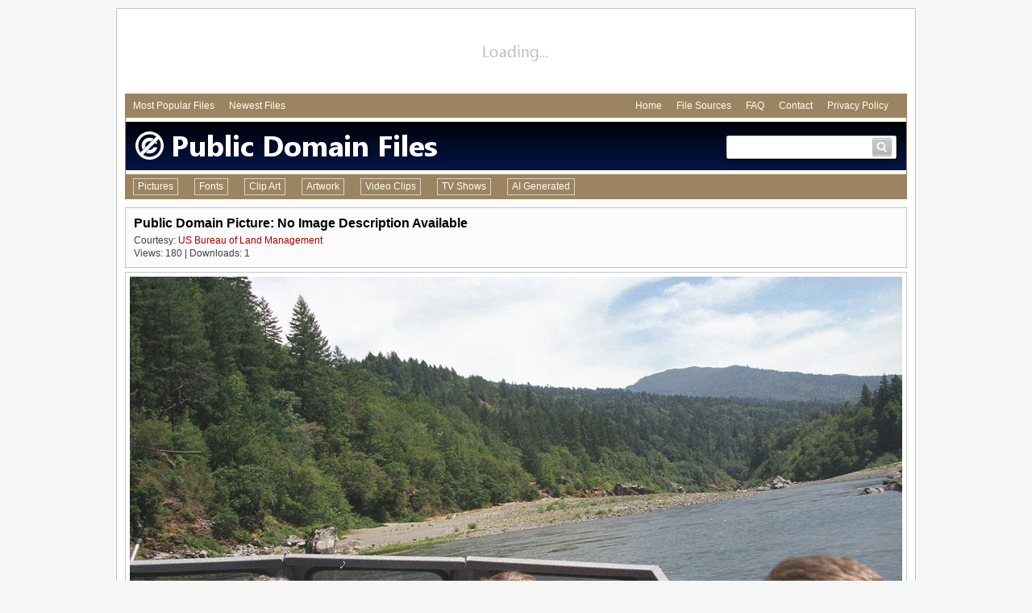

--- FILE ---
content_type: text/html
request_url: http://www.publicdomainfiles.com/show_file.php?id=14006124027326
body_size: 4086
content:
<!DOCTYPE html PUBLIC "-//W3C//DTD HTML 4.01 Transitional//EN" "http://www.w3.org/TR/html4/loose.dtd">
<html>
	<head>
<!-- Google tag (gtag.js) -->
<script async src="https://www.googletagmanager.com/gtag/js?id=G-S2VW0JLYKL"></script>
<script>
  window.dataLayer = window.dataLayer || [];
  function gtag(){dataLayer.push(arguments);}
  gtag('js', new Date());

  gtag('config', 'G-S2VW0JLYKL');
</script>
	<meta http-equiv="Content-Type" content="text/html; charset=utf-8">
	<meta name="description" content="Free Public Domain Picture: No Image Description Available | ID: 14006124027326">
	<meta name="keywords" content="public domain, public, domain, pictures, images, photos">
	<LINK href="/pdf.css" rel="stylesheet" type="text/css">
	<link rel='canonical' href='http://www.publicdomainfiles.com/show_file.php?id=14006124027326'>
	<title>Public Domain Picture | No Image Description Available | ID: 14006124027326 | PublicDomainFiles.com</title>
	</head>
	<body>
<div class="ctrd" style="margin-top:10px; padding-top:10px; width:970px; padding-right:10px; padding-left:10px; border:1px solid #c3c3c3; margin-bottom:10px; background-color:#ffffff; min-height:660px;">
	<div style="height:90px; margin-bottom:5px; text-align:center;">
		<div style="height:90px; width:970px; overflow:hidden; text-align:center; background-image:url('http://res.publicdomainfiles.com/i/large_load.png');"><script async src="//pagead2.googlesyndication.com/pagead/js/adsbygoogle.js"></script>
<!-- PDF Large Leader Picture Top -->
<ins class="adsbygoogle"
     style="display:inline-block;width:970px;height:90px"
     data-ad-client="ca-pub-9452422552321829"
     data-ad-slot="7175129798"></ins>
<script>
(adsbygoogle = window.adsbygoogle || []).push({});
</script></div>
	</div>
	<div style="padding:8px; font-size:12px; background-color:#9c8463;">
		<div style="float:left; margin-left:2px;">
			<a class="men" href="/browse.php?q=all&amp;s=0&amp;o=popular&amp;a=all&amp;m=all" style="margin-right:15px;">Most Popular Files</a>
			<a class="men" href="/browse.php?q=all&amp;s=0&amp;o=newest&amp;a=all&amp;m=all" style="margin-right:15px;">Newest Files</a>
		</div>
		<div style="float:right;">
			<a class="men" href="/" style="margin-right:15px;">Home</a>
			<a class="men" href="/file_sources.php" style="margin-right:15px;">File Sources</a>
			<a class="men" href="/faq.php" style="margin-right:15px;">FAQ</a>
			<a class="men" href="/contact.php" style="margin-right:15px;">Contact</a>
			<a class="men" href="/privacy.php" style="margin-right:15px;">Privacy Policy</a>
		</div>
		<div style="clear:both;"></div>
	</div>
	<div style="height:5px; background-color:#ffffeb; border-right:1px solid #9c8463; border-left:1px solid #9c8463;"></div>
	<div style="height:60px; background-color:#000000; background-image:url('http://res.publicdomainfiles.com/i/v3_header_bg2.png'); border-right:1px solid #9c8463; border-left:1px solid #9c8463;">
		<div style="float:left;">
			<a href="/"><img src="http://res.publicdomainfiles.com/i/v3_header2_2.png" border="0" alt="Public Domain Files"></a>
		</div>
		<div style="float:right; width:215px; height:33px; margin-right:10px; margin-top:15px; background-image:url('http://res.publicdomainfiles.com/i/searchbox.png');">
			<form method="get" action="makesearch.php" name="searchform">
			<div style="float:left; margin-left:8px; margin-top:7px;"><input type="text" name="search" style="outline:none; border:0px; color:#404040; font-size:16px; font-family:Arial; width:160px;"></div>
			<div style="float:right; margin-top:5px; margin-right:8px; width:24px; height:23px;"><a href="javascript:void(0);" onclick="document.forms['searchform'].submit();"><img src="http://res.publicdomainfiles.com/i/small_search.png" width="24" height="23" alt="Search" border="0"></a></div>
			<div style="clear:both;"></div>
			</form>
		</div>
		<div style="clear:both;"></div>
	</div>
	<div style="height:5px; background-color:#ffffeb; border-right:1px solid #9c8463; border-left:1px solid #9c8463;"></div>
	<div class="mainmenu" style="font-size:12px; background-color:#9c8463;">
		<ul>
			<li><a href="/browse.php?q=all&amp;s=0&amp;o=popular&amp;a=all&amp;m=0">Pictures</a></li>
			<li><a href="/browse.php?q=all&amp;s=0&amp;o=popular&amp;a=all&amp;m=1">Fonts</a></li>
			<li><a href="/browse.php?q=all&amp;s=0&amp;o=popular&amp;a=all&amp;m=2">Clip Art</a></li>
			<li><a href="/browse.php?q=all&amp;s=0&amp;o=popular&amp;a=all&amp;m=3">Artwork</a></li>
			<li><a href="/browse.php?q=all&amp;s=0&amp;o=popular&amp;a=all&amp;m=4">Video Clips</a></li>
			<li><a href="/browse.php?q=all&amp;s=0&amp;o=popular&amp;a=all&amp;m=5">TV Shows</a></li>
			<li ><a target="_blank" href="https://www.halfphoto.com">AI Generated</a></li>
		</ul>
	</div>
	<div style="height:10px;"></div><!-- ktitle: no-image-description-available-14006124027326-sm -->
<div style="background-color:#FBFBFB; border:1px solid #C3C3C3; padding:10px; margin-bottom:5px;">
	<h1 style="overflow:hidden; white-space:nowrap; text-overflow:ellipsis; font-family:Arial; font-size:16px; padding:0px; margin:0px; font-weight:bold; color:#000000;">Public Domain Picture: No Image Description Available</h1>
	<div style="height:3px;"></div>
	<div style='padding-top:2px; font-size:12px; font-family:Arial;'>
 Courtesy: <a href="/browse.php?q=all&amp;s=0&amp;o=popular&amp;a=23&amp;m=all">US Bureau of Land Management</a>
</div>
	<div style="padding-top:2px; font-size:12px; font-family:Arial;">Views: 180 | Downloads: 1</div>
	
</div>
<!-- Picture & Info Box -->
<div about="http://res.publicdomainfiles.com/pdf_view/184/14006124027326.jpg" xmlns:dct="http://purl.org/dc/terms/">
	<div style="width:958px; margin-left:auto; margin-right:auto; border:1px solid #C3C3C3; padding:5px;">
		<img src="http://res.publicdomainfiles.com/pdf_view/184/14006124027326.jpg" width="958" height="628" alt="No Image Description Available" title="No Image Description Available">
	</div>
	<div style="border:1px solid #c3c3c3; background-color:#fbfbfb; padding:10px; font-size:12px; margin-top:5px;">
		<div style="float:left; width:100px;"><a rel="license" href="http://creativecommons.org/publicdomain/mark/1.0/"><img src="http://i.creativecommons.org/p/mark/1.0/88x31.png" height="31" width="88" style="border-style: none;" alt="Public Domain Mark"></a></div>
		<div style="float:left; height:31px; line-height:31px;">This work, identified by <a href="http://www.publicdomainfiles.com/" rel="dct:publisher"><span property="dct:title">PublicDomainFiles.com</span></a>, is free of known copyright restrictions.</div>
		<div style="float:right; height:40px; width:290px;">
<!-- AddThis Button BEGIN -->
<div class="addthis_toolbox addthis_default_style addthis_32x32_style">
<a class="addthis_button_pinterest_share"></a>
<a class="addthis_button_facebook"></a>
<a class="addthis_button_twitter"></a>
<a class="addthis_button_email"></a>
<a class="addthis_button_google_plusone_share"></a>
<a class="addthis_button_compact"></a><a class="addthis_counter addthis_bubble_style"></a>
</div>
<script type="text/javascript" src="//s7.addthis.com/js/300/addthis_widget.js#pubid=wpmwarlock"></script>
<!-- AddThis Button END -->
		</div>
		<div class="r"></div>

		<div style="height:15px;"></div>
		<div class="infleft">Title:</div>
		<div class="infright" style="overflow:hidden; white-space:nowrap; text-overflow:ellipsis;"><span property="dct:title">No Image Description Available</span></div>
		<div class="r"></div>

		<div class="infleft">Description:</div>
		<div class="infright">No Image Description Available</div>
		<div class="r"></div>

		<div class="infleft">Creator:</div>
		<div class="infright"><a href="http://www.blm.gov" rel="dct:creator" target="_blank"><span property="dct:title">US Bureau of Land Management</span></a></div>
		<div class="r"></div>

		<div class="infleft">Source:</div>
		<div class="infright"><a href="http://www.blm.gov" rel="nofollow" target="_blank">US Bureau of Land Management</a></div>
		<div class="r"></div>

		<div class="infleft">Views:</div>
		<div class="infright">180</div>
		<div class="r"></div>

		<div class="infleft">Downloads:</div>
		<div class="infright">1</div>
		<div class="r"></div>

		

		<div class="infleft">Date Added:</div>
		<div class="infright">May 20, 2014</div>
		<div class="r"></div>
	</div>
</div>
<!-- Download Boxes -->
<div style="margin-top:5px; background-image:url('http://res.publicdomainfiles.com/i/dloption.png'); background-repeat:no-repeat;">
	
		<div style="border:1px solid #c9c9c9; float:right; margin-left:5px; width:318px; background-color:#FFFFFF;">
		<div style="float:left;">
			<div style="font-family:Arial; font-size:16px; font-weight:bold; padding-left:5px; padding-bottom:3px; padding-top:5px;">Download: Largest</div>
			<div style="font-family:Arial; font-size:11px; padding-left:5px;">Size: 2000 x 1311<BR>File size: 1,004.4 KB<BR>File type: jpg</div> 
		</div>
		<div style="float:right; background-color:#DEDEDE; width:130px; margin:5px;">
			<div style="background-color:#008000; color:#FFFFFF; font-family:Arial; font-size:16px; font-weight:bold; padding:5px; text-align:center;">Free</div>
			<div style="text-align:center; padding:5px;">
				<form method="post" action="/downloader/download_file.php" name="large_form">
				<input type="hidden" name="id" value="14006124027326">
				<input type="hidden" name="e" value="1">
				<div style="height:5px;"></div>
				<input type="submit" value="Download" style="font-family:Arial; font-size:12px;">
				</form>
			</div>
		</div>
		<div style="clear:both;"></div>
	</div>
		<div style="border:1px solid #c9c9c9; float:right; width:318px; background-color:#FFFFFF;">
		<div style="float:left;">
			<div style="font-family:Arial; font-size:16px; font-weight:bold; padding-left:5px; padding-bottom:3px; padding-top:5px;">Download: Small</div>
			<div style="font-family:Arial; font-size:11px; padding-left:5px;">Size: 958 x 628<BR>File size: 131.1 KB<BR>File type: jpg</div> 
		</div>
		<div style="float:right; background-color:#DEDEDE; width:130px; margin:5px;">
			<div style="background-color:#008000; color:#FFFFFF; font-family:Arial; font-size:16px; font-weight:bold; padding:5px; text-align:center;">Free</div>
			<div style="text-align:center; padding:5px;">
				<form method="post" action="/downloader/download_file.php" name="small_form">
				<input type="hidden" name="id" value="14006124027326">
				<input type="hidden" name="e" value="0">
				<div style="height:5px;"></div>
				<input type="submit" value="Download" style="font-family:Arial; font-size:12px;">
				</form>
			</div>
		</div>
		<div style="clear:both;"></div>
	</div>
	<div style="clear:both;"></div>
</div>


<div style="height:10px;"></div>
<div style="float:left; width:112px;"><img src="/images/pd_medium.png" height="100" width="100" alt="Public Domain" style="margin-right:10px; margin-bottom:10px; padding:5px; background-color:#FFFFFF; border:1px solid #c3c3c3;"></div>
<div style="float:right; font-size:11px; width:774px; min-height:100px; border:1px solid #c3c3c3; padding:5px; background-color:#fbfbfb;">
	<h3 style="font-family:Arial; font-size:16px; padding:0px; margin:0px; font-weight:bold; color:#000000;">Why is this picture in the Public Domain?</h3>
	<div style="font-size:12px; font-weight:bold; margin-bottom:10px; margin-top:10px;">Produced by United States Government</div>
	The file available on this page is a work of the United States government. A work of the United States government, as defined by United States copyright law, is "a work prepared by an officer or employee of the U.S. government as part of that person's official duties." In general, under section 105 of the Copyright Act, such works are not entitled to domestic copyright protection under U.S. law.
</div>
<div style="clear:both;"></div>
<div style="float:left; width:112px;"><img src="/images/sources/23.png" height="100" width="100" alt="US Bureau of Land Management" style="margin-right:10px; margin-bottom:10px; padding:5px; background-color:#FFFFFF; border:1px solid #c3c3c3;"></div>
<div style="float:right; font-size:11px; width:774px; min-height:100px; border:1px solid #c3c3c3; padding:5px; background-color:#fbfbfb;">
	<h3 style="font-family:Arial; font-size:16px; padding:0px; margin:0px; font-weight:bold; color:#000000;">Where is this picture from?</h3>
	<div style="height:10px;"></div>
	<div style="font-size:12px; float:left; margin-right:5px; padding-top:2px;"><B>US Bureau of Land Management</b></div>
	<div style="float:left;"><a href="http://www.blm.gov" rel="nofollow" target="_blank"><img src="/images/icon_link.gif" border="0" alt="External Site: US Bureau of Land Management" title="External Site: US Bureau of Land Management" height="14" width="14"></a></div>
	<div style="clear:both;"></div>
	
	<div style="height:10px;"></div>
	<div style="font-size:11px; overflow:hidden; white-space:nowrap; text-overflow:ellipsis; height:12px; width:590px;"></div>
	<div style="height:5px;"></div>
	<a href="/browse.php?q=all&amp;s=0&amp;o=popular&amp;a=23&amp;m=all">View more information & files</a>
</div>
<div style="clear:both;"></div>
<div style="float:left; width:112px;"><img src="/images/question_medium.png" height="100" width="100" alt="Question" style="margin-right:10px; margin-bottom:10px; padding:5px; background-color:#FFFFFF; border:1px solid #c3c3c3;"></div>
<div style="float:right; font-size:11px; width:774px; border:1px solid #c3c3c3; padding:5px; background-color:#fbfbfb;">
	<h3 style="font-family:Arial; font-size:16px; padding:0px; margin:0px; font-weight:bold; color:#000000;">How may I use a Public Domain picture?</h3>
	<div style="height:10px;"></div>
	The file available on this page in the Public Domain. Files in the public domain have no restrictions on use and may be used for any purpose, without any conditions, commercial or not, unless such conditions are required by law.
	<div style="font-size:12px; font-weight:bold; margin-top:10px; margin-bottom:10px;">Possible Prohibited Uses</div>
Although a file is in the public domain, the work may still have some restrictions for use if it contains any of the following elements: 
<ul><li>File contains an identifiable person and such person has not provided a model release.<li>File contains an identifiable building or structure and the owner of such building has not provided a property release.<li>File contains a registered corporate logo or trademark.</ul>
Files containing any of the above elements that do not also have a provided release would generally fall under editorial uses only and may not be used for commercial purposes. Users downloading files that are designated as "editorial use" assume full responsibility for their use of the file(s). Depending on your use, the use of editorial use files may require additional rights that publicdomainfiles.com or the copyright owner may or may not be able to provide. You should consult with your legal counsel to be sure your use is legal.
	<div style="font-size:12px; margin-top:10px; margin-bottom:10px; font-weight:bold;">Download Agreement</div>
	By downloading this file, you indicate that you understand and agree to all of these terms and assume full liability for your use of the file(s) and agree to hold publicdomainfiles.com harmless should any liability arise.
	<div style="height:10px;"></div>
</div>
<div style="clear:both;"></div>
	<div style="height:90px; margin-bottom:5px; margin-top:5px; text-align:center;">
		<div style="height:90px; width:970px; overflow:hidden; text-align:center; background-image:url('http://res.publicdomainfiles.com/i/large_load.png');"><!-- PDF Large Leader Picture Bottom -->
<ins class="adsbygoogle"
     style="display:inline-block;width:970px;height:90px"
     data-ad-client="ca-pub-9452422552321829"
     data-ad-slot="2605329399"></ins>
<script>
(adsbygoogle = window.adsbygoogle || []).push({});
</script></div>
	</div>
	<div style="border-top:1px solid #c3c3c3; padding-top:15px; margin-bottom:20px; font-size:11px;"><a href="/">Home</a> | <a href="/file_sources.php">File Sources</a> | <a href="/faq.php">Frequently Asked Questions</a> | <a href="/contact.php">Contact Us</a> | <a href="/privacy.php">Privacy Policy</a> | &copy; 2012-2014 publicdomainfiles.com</div>
</div>
	</body>
</html>

--- FILE ---
content_type: text/html; charset=utf-8
request_url: https://www.google.com/recaptcha/api2/aframe
body_size: 267
content:
<!DOCTYPE HTML><html><head><meta http-equiv="content-type" content="text/html; charset=UTF-8"></head><body><script nonce="MhxUUuM1WHFbHPWqnRUpdg">/** Anti-fraud and anti-abuse applications only. See google.com/recaptcha */ try{var clients={'sodar':'https://pagead2.googlesyndication.com/pagead/sodar?'};window.addEventListener("message",function(a){try{if(a.source===window.parent){var b=JSON.parse(a.data);var c=clients[b['id']];if(c){var d=document.createElement('img');d.src=c+b['params']+'&rc='+(localStorage.getItem("rc::a")?sessionStorage.getItem("rc::b"):"");window.document.body.appendChild(d);sessionStorage.setItem("rc::e",parseInt(sessionStorage.getItem("rc::e")||0)+1);localStorage.setItem("rc::h",'1768990613531');}}}catch(b){}});window.parent.postMessage("_grecaptcha_ready", "*");}catch(b){}</script></body></html>